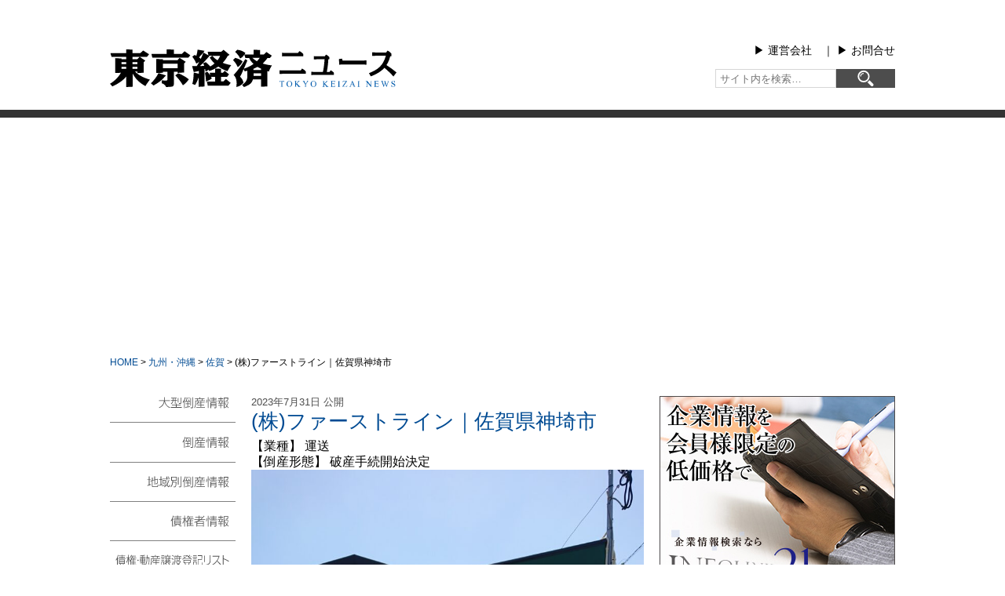

--- FILE ---
content_type: text/html; charset=utf-8
request_url: https://www.google.com/recaptcha/api2/aframe
body_size: 267
content:
<!DOCTYPE HTML><html><head><meta http-equiv="content-type" content="text/html; charset=UTF-8"></head><body><script nonce="Ziyknq65hJKErJBVew66dQ">/** Anti-fraud and anti-abuse applications only. See google.com/recaptcha */ try{var clients={'sodar':'https://pagead2.googlesyndication.com/pagead/sodar?'};window.addEventListener("message",function(a){try{if(a.source===window.parent){var b=JSON.parse(a.data);var c=clients[b['id']];if(c){var d=document.createElement('img');d.src=c+b['params']+'&rc='+(localStorage.getItem("rc::a")?sessionStorage.getItem("rc::b"):"");window.document.body.appendChild(d);sessionStorage.setItem("rc::e",parseInt(sessionStorage.getItem("rc::e")||0)+1);localStorage.setItem("rc::h",'1769474073471');}}}catch(b){}});window.parent.postMessage("_grecaptcha_ready", "*");}catch(b){}</script></body></html>

--- FILE ---
content_type: application/javascript
request_url: https://www.tokyo-keizai.com/wp-content/themes/tokei-news5/js/common.js
body_size: 804
content:
/*------- to top ----------------------------------------------------*/
jQuery(function () {
	var appear = false;
	var pagetop = $('#page_top');
	$(window).scroll(function () {
		if ($(this).scrollTop() > 100) { //100pxスクロールしたら
			if (appear == false) {
				appear = true;
				pagetop.stop().animate({
					'bottom': '120px' //下から50pxの位置に
				}, 300); //0.3秒かけて現れる
			}
		} else {
			if (appear) {
				appear = false;
				pagetop.stop().animate({
					'bottom': '-120px' //下から-50pxの位置に
				}, 300); //0.3秒かけて隠れる
			}
		}
	});
	pagetop.click(function () {
		$('body, html').animate({
			scrollTop: 0
		}, 500); //0.5秒かけてトップへ戻る
		return false;
	});
});

/*------- mobile menu ----------------------------------------------------*/
jQuery(document).ready(function () {
	$('.drawer-nav').meanmenu();
	$('.drawer').drawer();
});
